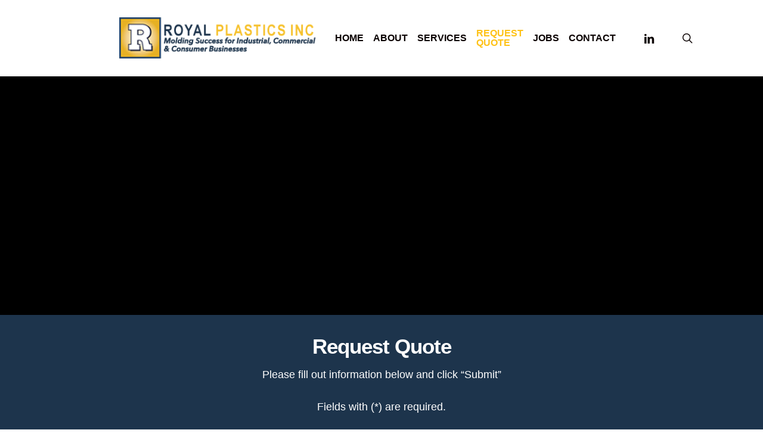

--- FILE ---
content_type: text/html; charset=utf-8
request_url: https://www.google.com/recaptcha/api2/anchor?ar=1&k=6LfPCCoUAAAAAABmWD1nV9O1cS4q5D6kMmWixF8s&co=aHR0cDovL3d3dy5yb3lhbHBsYXN0aWNzLmNvbTo4MA..&hl=en&v=TkacYOdEJbdB_JjX802TMer9&theme=light&size=normal&anchor-ms=20000&execute-ms=15000&cb=mc2a67bmb3o2
body_size: 45574
content:
<!DOCTYPE HTML><html dir="ltr" lang="en"><head><meta http-equiv="Content-Type" content="text/html; charset=UTF-8">
<meta http-equiv="X-UA-Compatible" content="IE=edge">
<title>reCAPTCHA</title>
<style type="text/css">
/* cyrillic-ext */
@font-face {
  font-family: 'Roboto';
  font-style: normal;
  font-weight: 400;
  src: url(//fonts.gstatic.com/s/roboto/v18/KFOmCnqEu92Fr1Mu72xKKTU1Kvnz.woff2) format('woff2');
  unicode-range: U+0460-052F, U+1C80-1C8A, U+20B4, U+2DE0-2DFF, U+A640-A69F, U+FE2E-FE2F;
}
/* cyrillic */
@font-face {
  font-family: 'Roboto';
  font-style: normal;
  font-weight: 400;
  src: url(//fonts.gstatic.com/s/roboto/v18/KFOmCnqEu92Fr1Mu5mxKKTU1Kvnz.woff2) format('woff2');
  unicode-range: U+0301, U+0400-045F, U+0490-0491, U+04B0-04B1, U+2116;
}
/* greek-ext */
@font-face {
  font-family: 'Roboto';
  font-style: normal;
  font-weight: 400;
  src: url(//fonts.gstatic.com/s/roboto/v18/KFOmCnqEu92Fr1Mu7mxKKTU1Kvnz.woff2) format('woff2');
  unicode-range: U+1F00-1FFF;
}
/* greek */
@font-face {
  font-family: 'Roboto';
  font-style: normal;
  font-weight: 400;
  src: url(//fonts.gstatic.com/s/roboto/v18/KFOmCnqEu92Fr1Mu4WxKKTU1Kvnz.woff2) format('woff2');
  unicode-range: U+0370-0377, U+037A-037F, U+0384-038A, U+038C, U+038E-03A1, U+03A3-03FF;
}
/* vietnamese */
@font-face {
  font-family: 'Roboto';
  font-style: normal;
  font-weight: 400;
  src: url(//fonts.gstatic.com/s/roboto/v18/KFOmCnqEu92Fr1Mu7WxKKTU1Kvnz.woff2) format('woff2');
  unicode-range: U+0102-0103, U+0110-0111, U+0128-0129, U+0168-0169, U+01A0-01A1, U+01AF-01B0, U+0300-0301, U+0303-0304, U+0308-0309, U+0323, U+0329, U+1EA0-1EF9, U+20AB;
}
/* latin-ext */
@font-face {
  font-family: 'Roboto';
  font-style: normal;
  font-weight: 400;
  src: url(//fonts.gstatic.com/s/roboto/v18/KFOmCnqEu92Fr1Mu7GxKKTU1Kvnz.woff2) format('woff2');
  unicode-range: U+0100-02BA, U+02BD-02C5, U+02C7-02CC, U+02CE-02D7, U+02DD-02FF, U+0304, U+0308, U+0329, U+1D00-1DBF, U+1E00-1E9F, U+1EF2-1EFF, U+2020, U+20A0-20AB, U+20AD-20C0, U+2113, U+2C60-2C7F, U+A720-A7FF;
}
/* latin */
@font-face {
  font-family: 'Roboto';
  font-style: normal;
  font-weight: 400;
  src: url(//fonts.gstatic.com/s/roboto/v18/KFOmCnqEu92Fr1Mu4mxKKTU1Kg.woff2) format('woff2');
  unicode-range: U+0000-00FF, U+0131, U+0152-0153, U+02BB-02BC, U+02C6, U+02DA, U+02DC, U+0304, U+0308, U+0329, U+2000-206F, U+20AC, U+2122, U+2191, U+2193, U+2212, U+2215, U+FEFF, U+FFFD;
}
/* cyrillic-ext */
@font-face {
  font-family: 'Roboto';
  font-style: normal;
  font-weight: 500;
  src: url(//fonts.gstatic.com/s/roboto/v18/KFOlCnqEu92Fr1MmEU9fCRc4AMP6lbBP.woff2) format('woff2');
  unicode-range: U+0460-052F, U+1C80-1C8A, U+20B4, U+2DE0-2DFF, U+A640-A69F, U+FE2E-FE2F;
}
/* cyrillic */
@font-face {
  font-family: 'Roboto';
  font-style: normal;
  font-weight: 500;
  src: url(//fonts.gstatic.com/s/roboto/v18/KFOlCnqEu92Fr1MmEU9fABc4AMP6lbBP.woff2) format('woff2');
  unicode-range: U+0301, U+0400-045F, U+0490-0491, U+04B0-04B1, U+2116;
}
/* greek-ext */
@font-face {
  font-family: 'Roboto';
  font-style: normal;
  font-weight: 500;
  src: url(//fonts.gstatic.com/s/roboto/v18/KFOlCnqEu92Fr1MmEU9fCBc4AMP6lbBP.woff2) format('woff2');
  unicode-range: U+1F00-1FFF;
}
/* greek */
@font-face {
  font-family: 'Roboto';
  font-style: normal;
  font-weight: 500;
  src: url(//fonts.gstatic.com/s/roboto/v18/KFOlCnqEu92Fr1MmEU9fBxc4AMP6lbBP.woff2) format('woff2');
  unicode-range: U+0370-0377, U+037A-037F, U+0384-038A, U+038C, U+038E-03A1, U+03A3-03FF;
}
/* vietnamese */
@font-face {
  font-family: 'Roboto';
  font-style: normal;
  font-weight: 500;
  src: url(//fonts.gstatic.com/s/roboto/v18/KFOlCnqEu92Fr1MmEU9fCxc4AMP6lbBP.woff2) format('woff2');
  unicode-range: U+0102-0103, U+0110-0111, U+0128-0129, U+0168-0169, U+01A0-01A1, U+01AF-01B0, U+0300-0301, U+0303-0304, U+0308-0309, U+0323, U+0329, U+1EA0-1EF9, U+20AB;
}
/* latin-ext */
@font-face {
  font-family: 'Roboto';
  font-style: normal;
  font-weight: 500;
  src: url(//fonts.gstatic.com/s/roboto/v18/KFOlCnqEu92Fr1MmEU9fChc4AMP6lbBP.woff2) format('woff2');
  unicode-range: U+0100-02BA, U+02BD-02C5, U+02C7-02CC, U+02CE-02D7, U+02DD-02FF, U+0304, U+0308, U+0329, U+1D00-1DBF, U+1E00-1E9F, U+1EF2-1EFF, U+2020, U+20A0-20AB, U+20AD-20C0, U+2113, U+2C60-2C7F, U+A720-A7FF;
}
/* latin */
@font-face {
  font-family: 'Roboto';
  font-style: normal;
  font-weight: 500;
  src: url(//fonts.gstatic.com/s/roboto/v18/KFOlCnqEu92Fr1MmEU9fBBc4AMP6lQ.woff2) format('woff2');
  unicode-range: U+0000-00FF, U+0131, U+0152-0153, U+02BB-02BC, U+02C6, U+02DA, U+02DC, U+0304, U+0308, U+0329, U+2000-206F, U+20AC, U+2122, U+2191, U+2193, U+2212, U+2215, U+FEFF, U+FFFD;
}
/* cyrillic-ext */
@font-face {
  font-family: 'Roboto';
  font-style: normal;
  font-weight: 900;
  src: url(//fonts.gstatic.com/s/roboto/v18/KFOlCnqEu92Fr1MmYUtfCRc4AMP6lbBP.woff2) format('woff2');
  unicode-range: U+0460-052F, U+1C80-1C8A, U+20B4, U+2DE0-2DFF, U+A640-A69F, U+FE2E-FE2F;
}
/* cyrillic */
@font-face {
  font-family: 'Roboto';
  font-style: normal;
  font-weight: 900;
  src: url(//fonts.gstatic.com/s/roboto/v18/KFOlCnqEu92Fr1MmYUtfABc4AMP6lbBP.woff2) format('woff2');
  unicode-range: U+0301, U+0400-045F, U+0490-0491, U+04B0-04B1, U+2116;
}
/* greek-ext */
@font-face {
  font-family: 'Roboto';
  font-style: normal;
  font-weight: 900;
  src: url(//fonts.gstatic.com/s/roboto/v18/KFOlCnqEu92Fr1MmYUtfCBc4AMP6lbBP.woff2) format('woff2');
  unicode-range: U+1F00-1FFF;
}
/* greek */
@font-face {
  font-family: 'Roboto';
  font-style: normal;
  font-weight: 900;
  src: url(//fonts.gstatic.com/s/roboto/v18/KFOlCnqEu92Fr1MmYUtfBxc4AMP6lbBP.woff2) format('woff2');
  unicode-range: U+0370-0377, U+037A-037F, U+0384-038A, U+038C, U+038E-03A1, U+03A3-03FF;
}
/* vietnamese */
@font-face {
  font-family: 'Roboto';
  font-style: normal;
  font-weight: 900;
  src: url(//fonts.gstatic.com/s/roboto/v18/KFOlCnqEu92Fr1MmYUtfCxc4AMP6lbBP.woff2) format('woff2');
  unicode-range: U+0102-0103, U+0110-0111, U+0128-0129, U+0168-0169, U+01A0-01A1, U+01AF-01B0, U+0300-0301, U+0303-0304, U+0308-0309, U+0323, U+0329, U+1EA0-1EF9, U+20AB;
}
/* latin-ext */
@font-face {
  font-family: 'Roboto';
  font-style: normal;
  font-weight: 900;
  src: url(//fonts.gstatic.com/s/roboto/v18/KFOlCnqEu92Fr1MmYUtfChc4AMP6lbBP.woff2) format('woff2');
  unicode-range: U+0100-02BA, U+02BD-02C5, U+02C7-02CC, U+02CE-02D7, U+02DD-02FF, U+0304, U+0308, U+0329, U+1D00-1DBF, U+1E00-1E9F, U+1EF2-1EFF, U+2020, U+20A0-20AB, U+20AD-20C0, U+2113, U+2C60-2C7F, U+A720-A7FF;
}
/* latin */
@font-face {
  font-family: 'Roboto';
  font-style: normal;
  font-weight: 900;
  src: url(//fonts.gstatic.com/s/roboto/v18/KFOlCnqEu92Fr1MmYUtfBBc4AMP6lQ.woff2) format('woff2');
  unicode-range: U+0000-00FF, U+0131, U+0152-0153, U+02BB-02BC, U+02C6, U+02DA, U+02DC, U+0304, U+0308, U+0329, U+2000-206F, U+20AC, U+2122, U+2191, U+2193, U+2212, U+2215, U+FEFF, U+FFFD;
}

</style>
<link rel="stylesheet" type="text/css" href="https://www.gstatic.com/recaptcha/releases/TkacYOdEJbdB_JjX802TMer9/styles__ltr.css">
<script nonce="sEZe1Npq0iO_-w8PB_0Rsg" type="text/javascript">window['__recaptcha_api'] = 'https://www.google.com/recaptcha/api2/';</script>
<script type="text/javascript" src="https://www.gstatic.com/recaptcha/releases/TkacYOdEJbdB_JjX802TMer9/recaptcha__en.js" nonce="sEZe1Npq0iO_-w8PB_0Rsg">
      
    </script></head>
<body><div id="rc-anchor-alert" class="rc-anchor-alert"></div>
<input type="hidden" id="recaptcha-token" value="[base64]">
<script type="text/javascript" nonce="sEZe1Npq0iO_-w8PB_0Rsg">
      recaptcha.anchor.Main.init("[\x22ainput\x22,[\x22bgdata\x22,\x22\x22,\[base64]/[base64]/[base64]/[base64]/[base64]/[base64]/[base64]/[base64]/[base64]/[base64]/[base64]\x22,\[base64]\x22,\x22wrITw5FBw6PDkn/DvHDDj2PDqsKRAy7DosKYwoPDr1UTwoIwL8KkwoJPL8KDYMONw63Ck8O8NSHDi8Klw4VCw5Vgw4TCghBVY3fDjcOmw6vCljJrV8OCwoXCg8KFaBbDrsO3w7NZeMOsw5czJMKpw5k/OMKtWRDCqMKsKsOIa0jDr1hMwrslckPChcKKwqzDpMOowprDkMOBfkIWwqjDj8K5wq41VHTDosOofkPDp8OIVUDDksOMw4QERMOTccKEwp0hWX/DgMKzw7PDtgnCl8KCw5rClWDDqsKewr4vTVdWOE4mwoDDj8O3axTDuhETWcOGw69qw4cQw6dRPmnCh8OZPXTCrMKBCMOHw7bDvRVIw7/CrHJfwqZhwrPDuxfDjsO8wrFEGcKowpHDrcOZw7nCpsKhwopgFwXDsBxWa8O+wpTCg8K4w6PDsMKEw6jCh8KhB8OaSHbCiMOkwqwlIUZ8FcO1IH/CqMKOwpLCi8O/S8KjwrvDgkXDkMKGwo/Dnld2w6fCvMK7MsOtJsOWVF1gCMKnZT1vJgDCr3V9w5daPwl0C8OIw4/DpHPDu1TDrcOzGMOGVsOswqfCtMKMwqfCkCcyw5hKw70IXGccwp/DncKrN3UJSsOdwo5JQcKnwrLCrzDDlsKlFcKTeMKEesKLWcKQw6ZXwrJtw58Pw646wpsLeQXDkxfCg3tFw7Atw68sPC/CqcKRwoLCrsOGL3TDqSbDj8KlwrjCkQJVw7rDp8KqK8KdYsOOwqzDpVBMwpfCqCnDjMOSwpTCscKOFMKyGj01w5DCkHtIwoguwpVWO1ZGbHPDg8OBwrRBbTZLw6/CgTXDijDDhQYmPnV+LQAEwqR0w4fClsOCwp3Cn8K4T8Olw5cowo0fwrESwpfDksOJwqHDrMKhPsKuMDs1d1RKX8O6w61fw7MOwp06wrDCqQY+bGREd8KLCcK7SlzCoMOiYG51wo/CocOHwpPCjHHDlU7CrsOxwpvCnMKhw5M/wp/[base64]/[base64]/wrMaTjTDocKFDHgpw5bCqcOfw5vCucKae8O0wpMZHUvCm8O4Ql9hw5HCqk7Ct8KNw4TDuT3Dh0rCpcKDYWFJBcKxw4IONHrDocO1wpJ/MXDCnMKZRMKrWSMcHsKVQmIHKMKIQ8K9E2wxVsKWw4fDnMK/[base64]/w5UxJMO2w5nCm8KMchnCkcOjPG0Lw7kca3J1dMKYwoDCgBtVAsOaw6rCmsK3wqXDpTPCqsOkw4LDkcOifMOvw4fDu8OGOsKiwqbDr8OzwoNGR8OrwpBJw4XCi2xFwpcBw6M8wqA/YCnCjCEFw5ctN8OHNsOnesOPw4p6F8KkcMKsw4HCkcOlVsKGwq/ClU4tVgXConTDiTrCl8KdwoIQwrh1wq8PK8OqwrUXw4QQFRPChsKjwqbDocOGw4TDjsOvwpbCmnLCmcKKwpZUw6Auwq3DpmLClWrClzYpUsOkw6hjw63DiDzDumnDmxcqKk7DskvDqSoVw70VeBrCtcO7wq3Dj8O/wqB2WMOuNMOzGMOdRcKkwoA4w59sHMOUw4EcwrDDsXw3HcODWsOuIMKlEBvCmMKyNjzCpsKpwpjCtlHCpHVxB8OuwpDCkBMSagkrwqjCs8OUwrknw49AwrDCkDgww6jDg8Ovwo1SG3PDkMKtI0h4DHDDvsK8w4A/w7InNcKsCG3CknBlVcO6w43CjFFROR4MwqzDjU5LwqV0w5vChjPDhnNdFcK4CXDCosKjwp8hQArDnAHCgxtmwp3DkcK5WcOHw6R5w4zCucKEMlwVM8OMw4PCn8KhQsO1ZxTDhmMDQ8K4w5DCuDJJw5g8wpkrfXXDocOzdjHDnnJSecO3w4IoVWbCnn/DvcKRw4DDph3ClMKsw6x1wo7DrSBULFc8OlJDw70zw4XClTbCrSjDj2x3w7dPCGImKjDDo8OYDsOww740By5ERz7DucKYb2pLZ0UDTMOZcsKIBRFWciTCk8OoDcKII0dWQgR6TwQiwp/DrS5hB8K5wobCvwnCqyxiw60swoEtTWcsw6jCplzCu23DssKIw7t7w6A9V8Oyw7Egwp/CvsKqCVfDhMOfbcK8c8KRw4XDpsOlw6fCnCHDoxEuFT/CoR9mD2/DqcKjw4wMwrvCiMK0wq7DrCACwpooN2bDmTkAwpnDhTzClkZTwprCtVPDogvDmcKlw4grXsOXPcODwonDocKSTTshw4DDlsKvLjMnK8KFQSXCszQow7PCumlAfsKewrhCKWnDmFRww7vDrsOnwq8CwohywqbDlsOEwoBnVEDCrh5IwqhGw6bCqcObaMK/w4bDssKWBQFpw50mGMKmBxTDv1lBcFTCrMO7VFjCr8Kww5HDiT1wwqTCoMONwpY4w4rCvMO5w4DCtMKJNMKvIUxadMOEwpwnfXfClsOtwp/[base64]/YsOaFBLCvsO8w6XCoHt/XsKjOsKvw5DCgQvDlsO6wpvCncKYWsKBw6vCuMOxw4/CrBYNBsKScMOnGVwTR8ORXSXDjB/DkcKvVMKsbMK5wp7Cj8KJIgfCiMKRwrvClHtqwrfCsFIbUMObBQZqwojDrQ/[base64]/Ct0LCiiQLw4Z/CykiSMKbL8Oxw57ChMOrZwXDocK2Z8O/[base64]/DxnCq8KiwoPCgXrCrsOYFExVMsODw7/DpVsPw4bCsMOiasO6w5B+T8KsV0HCvsK1wpPCiQzCtDgJwrMlYX1Qwq3DtQs4wppRw5/CqMO8w6/[base64]/wrLClSrCtsOGOMKrJCjCvMKqw43DpDoFwqM4U8OLw58Pw4RFFsKiUsOowrZIfWVfacKCw7t/RcKMw6nCu8OSEMK1OsOPwprCk2EkJSlSw4VpVHXDmiXDjGJUwpLCo0laZcOVw53DkMOqw4B2w5vCnlZ/[base64]/[base64]/FTEHw6QWw4XDjALDpnICwqHCusODbBwwDsKgw6fCpVN/w6kFYcKpw4/ClMKWw5HCqmXCgFV9VX8WV8KqCsKRWsOuUsOTwoxPw7xIw6A+fcOcw5RWJ8ObVVV5dcOEwrkRw53CsAsScy9Lw6BuwrvCiBZOwpPDlcKGSiMwKsKeM1fCoDLCv8KtV8O7Jk3DpHXDmMKIX8Kswrl/woTCpMKqC27Cq8OWfmBswoQpRWXDgE7CilXDhkPCtjRyw6sIwoxMwpczwrEow47DksOedcKSbsKywobCgcObwqpwQcOEDQnCiMKCw5TChMKawoUPM3fCjkTDqcOcOjoHw5LDhsKNIUjCuXrDkhlsw6fCjsOqQzZATEEzwqQOw6fCsyAfw7pbVMOgwqEQw6o6w6/CmQ1kw6ZNwrHDqmNFAMKNOcOGTH7Dtz9SC8OQw6RJwqDCqR9pwrJswqs4YMK/wpVEwqXDvcOewr0ZTFDCt3nClcOudWjCmMOnWHHDgMKHwqYhLnRyZjYSw5ceXsOSB3hcEnxDNMOOMsKuw6gbSn3DrnAEw6F5wotVwrLCjDLCt8OOG0omD8K5F0ByO0jCoA9jM8KKw5IufMK6fnrCjRcPFhLDq8OZw5fDm8K0w67DmHTDisK6HUXCvcO/w5PDt8KIw71XCn80w7ZdZcK9woxmw7USccKEMh7Dq8Kgw7fDhMOLw5bDmQNGwp0HM8OjwqvCvArDlMOoQ8Oww74ew6Exw4wAwpVfc0HDi1MFw4dyfMOVw5khGcK+fsOeATFfw4fDiw/CnHHCmlfDimrCimzDmAALUz/[base64]/CgFsiOyjDisK/wrsOwonDq2NqCsKVwrjCvn/DjGJNwo7Dv8Kxw5/Cs8OFwrlkWsOTWAccYsO2ShZnGhpxw6XCsjpFwoBEwoYNw6TCmR1vwrnCgC07wopHw5xden/CkMKNwp9RwqZjeycdw55/w4vDn8KlKT8TADLDjl/Dl8KuwrbDkywLw4cUwoTDmjbDn8OPw6TCmHk0wo1+w4ZefcKCwrHDlDTDjGQ5TCA9wprCqCvCgRvCgQIqw7LCqRDDrhg1w5h8wrTDmxPDo8KuZcOXw4jDi8OUw6JPEj8vwq5MbMKtw6nCuUnCtcOSwrM3wrrCgMKyw4LChzxZw4vDin8aA8OIah90wr7ClMOQwq/DsGoAO8K6eMKKwod/DcOaKFQZwoN9esKcw78Ow5NCw4bCpBtiw7vDvcKkwo3CusOOFRwdTcK/WBHDnmrChzcEwqTDoMKLwrTDuWPDr8OgOV7DnMKpw73DqcKpUBTDlwPCtxdGwpbDgcKee8KsB8KFw4YAwpvDjMO1wrglw77CrsKxwqDCnjvDj3lUScOowpARO3bCv8KRw43DmMOcwq/ChgrCgsOfw5jCmTjDlcK0w4nCn8KAw6t8OTNVJ8Onw6IBwp5UKcOtCRttWsK3KUPDscKVKcKrw6bCnR3CpjdkaD1hwoPDsiwZH37CtMKnFgPDtMONw4taC3bCghfDjMO9w740w4nDh8O7OA/[base64]/CnMOQw4duXCslw4gCPmFMXcO9wo9xwp7Cs8Oqw7deTSLCjUkCwpFaw7pWw5YZw4w8w6XChMO0w7IiesKkFQXDnsKRwp5ywqHDoizDncOEw5M1Ik5uw47DgsKRw79EVzt2w4jDkkrDocO/ZcK3w7fCrl4LwrBhw74EwpPCs8K+wqRqaEvDgSHDrgfDhMOUVMKFwpwxw6LDusOTfgbCrXvCv0bCu2fCkcO/dsOKcsKYVV/DvcKHw5LCi8O1esKrw7fDmcOdVMKPMsK8IMOSw6l2ZMOhNMOsw4/Cu8K7wrJtwo5Zwr5Tw5s5wrbCl8KMw5bCj8OJZT8JZxtAQhFywpUkwr7CqcODw6jDmUfDtsOPfGhqwrtjF2J5w6tTeEjDnxXCjXw8w5ZYw4MEwpVaw40Fw6TDswplNcOZwrLDti1DwofCknfDscOLZMK2w7vDgMKJw6/DtsOpw6jDtDTCmFc/w5LClFFqPcORw4IAwqbCoRfDqMKMdMOXw7fDucO5IsK0woduCBzDiMOfH1AOFHteOhVeM0TDksOvR1sfw7tNwpEgPj9Hwr7Du8KDZ1VpKMKjCllPVQ0KLMOyIcKLKsKqP8OmwpkJw6Vnwo0/wp0Lw6x0aiMJOHIhwpsLfx3Dk8Kow6Vkwo3Cqn7DsyDCgcOFw6XDninCksO/OcKfw7MowpvCg30kLlExIMKhCQABC8O3BsK9RD/[base64]/DoRIDIWjCsMOiw6g6F8OefFIvwpZuWE15w5zDtMOHw63CqxkqwqN0Ug0bwoR5w4nCuzJWwrV4OsK8wrDCvcOMw6Nlw6RIN8KbwrvDuMK8IMO0woPDvE/CngDCnMOcwqDDhhYraw9Bw57CjivDs8KCEwrChh1nw4TDlD3CpBM2w4tywp/[base64]/w4LDq8OFw5/CqD5qX8OAOA9Gw4wbw47CiAXCjsKpwoYtwoTDj8O6JMOJGcKkeMKxScOrwocFecOND18/ecK7w7bCg8Ozw7/Cj8Kew4TCosO8BkAiCFPCjsOWTGthTDACXzlww57CgcKxPy/[base64]/CmcOdwrd9w5sDXhTDqz3ChVXCmwvDiMOMw4J/[base64]/DoF7Dg8OSwpLDtlAXZ8OSw5nDhURAw5l9dsOsw5gMGsKlMBpqw5I6WMOzDDgnw79Gw649w7BHaQMCGiLDiMKOeQ7Cl041w6/CksOOw7TCqlnCqXzCgMK4w5kUwp3DgWlJWMOiw7ECw5fCqhDDnDTDosO1w6bCpQzCkcOrwrfDom7DhcONwrfCjcKWwp/[base64]/CokgvwqFQTsOsw5XCkELDusKgwoV/Q8OEw5/CoVnDpXfDn8ODGQhjwowjb2hFTcKywpgCJgrCj8Onwr8+w43DucKsFRAEw6liwoTDocKiRg1FbsK/P1U6wqkfwqjDukAlGcKRw6cWJDJpB3ZKEUQXw5g0Y8OdAsOCQzfCqMOIXVrDvnbCs8KhXsOWEV0FOMOsw612PsOFa17CncOaOcKfw7xYwqE/KkDDscOCYMKXY3vChcKKw7smwpAKw6DCrsODw65gaWkrWsKlw487LsOTwr1OwphLwrhmD8KDVFzCosOfEcKddcOaGALCvsOrwrjCvsOHBHwcw4XCo342XwfCgVPCvxoJw57CoDLCnTUGSVPCqFtMwqLDkMO/w6fDiC91w7bDj8KIwoPCrQlVZsOwwrVOw4YxdcOPfDbCpcOqYsOgIlTDj8OWw4Mpw5IPP8K8w7DCkiZ0wpbDqcOTP3nDtAIkwpJVwrrDlcOzw6Mcw5jCu2UMw78aw4Y+X2/[base64]/Cpm3Dj0p+wq/DlDkYwowewpsVG8Kqw7Y9DmrDhcK+w6dgLSsfFsKmw47DmmU3MhvCkD7CpsOZwr1Xw4fDpj/[base64]/aQhqDsKCw53DvMKMEwNrPB8xwpDConHCtF/CocOnZSkvEsKMH8OWwqlGLcOsw4zChyjDmiXDlDTDg2RmwoQuSmd1w4TChMK9cyTDjcOFw4TCmD9Ywrknw6HDhCLCv8KsFsKbwrDDs8K6w4PCm3/DkcK0woxNFA3DosK/wqPDvgp9w6oUKSHDjAhsSsOywpHDlkVcwrlveGfCpMKrWU4ja2IXwojDpsOwVVrDgR58wqoDw6HCuMOreMKhMcKyw5pSw5BuOcKPwrTCrsK9cALCkA/[base64]/DssOCQMO8IXLCmsO8ZGcWw7QvHRfDmRrDggoDDcK5NXzDiAHCn8KkwrzDhcKCTTYVworDncKaw4YJwrk7w5vDkDbCgcO/w7pFw5o+w59iwq4tDcOuTxfDsMOWwqnCpcKbKsKww5bDmUM0RMOOKnnDjEVGfMOaLsOjwqMHRm56w5QSw5vDgMK9HXXDmcK0DcORUsOrw6HCmgNRW8KMwrp0GELCjDzCqCzDrMOGwqBYCz3CncO7woLCqTxEdsOBw7vDssK/WUvDpcO2wrA3ODB1w6k0w6zDnMOcHcOWw4vDm8KLw78dwrZrwrQOwo7DpcKEU8OCQmXCkMKgakk7P1LCjj1zfXfDt8KKQMOWw789w7Mrwo97w6/CqcOOwqtkw5rDu8Ksw4pJw4fDiMOywr0VNMOzI8OCU8OpHCBwPRvCisKyG8K7w4nDkMKqw6vCsmoJwozCrm4wOELCrFbDm1HDpsOWWRPCqsKkFwoGw6fCu8KEwqJCFsKnw4cow7kiwqIXFjxJZsKKwqsTwqzCjELDqcK2Og7DoBnDlcKawpJpQVN0HS/CkcOKVMKSTcKwdcOCw7o7wpXDrsOtaMO+w5pAVsOxPmrDhB92wr3Cv8O5w7oNw5TCg8KfwrgnVcK/eMK2NcKedcKqJXHDm1N5w5kbw7nDrBxXwo/Cn8KfwpbDqCkHa8OCw7lGEXcDw484w4F4CsOab8Kqw6HDuEMVXsKYAT/CiUcmw70qHEfDv8KMwpAwwqHDqsOKA2Mlw7VHLEMowoFcEsKbwpFUTcOOw5vDr341wpPDhMO+wqo3XzI+IcKYfGhVwodhJMKqw5DCvcKJw6s1wqTDnDFswr54wqB9QT4HOMOWKE/DuAzCmcOUw5M2woJlwpdTIVZwBcKTGC/CkMKmZ8OHL2xpYwjDjicGwrzDkFsDBsKQw71EwrBUw6MTwoxFYBxhDcOea8OIw4ZgwohWw5jDi8KNMsK9wogRKjcCYsKSwqFgUyBlWloYw4/Dt8OfAMOvGcOlA2/CkAjCvsKdGMKSBh5kw5/DtsKtYMOYwpFub8K/KUbCjsOsw6XCi0/Cmz51w5vCqcOhwqwvaUt5bsKfIgvCikHCuUMTwrHDgcOowofCogfCpCYAFgtSTcKOwrcoIsOqw4tkwrZwH8KAwpfDgMORw5U2w47Cn1huBgnCmMOHw4JCc8O/w7TDhcOQw7nCmQ85wpNnRDITTHIVw6F1wotLw6RzEMKQO8OFw4nDokBCB8OJw7zDlMO7ZExXw57CoGHDolPDg0HCuMKWSz5NIcOwFMOtw4ZJw43ChHbCusOQw7rCicOyw6IOc3JDcsOIQSTCnMO+IwQaw78FwoPDgMO1w5/[base64]/Cs8OJwrB4MMORw6DChsKPRMK/egbDmMKSABrDkRJgM8K9wrzCm8OYFcKUaMKdwpbCokHDvDTDtxnCpCLCrMOTLXAow7R0w6PDjMKjOjXDhmbCkWEAw5nCtMKdMsKfw4ASw59ew5HCk8KJTMKzA2jCi8OHwo3DkQXDul/CrMKVwo5lCMKZFg4PTsOpLsKMFsOoK1QnQcKvwpIrT1rCisKeUsOUw7A5wrI0S0Rmw5xJw43CiMKmU8KNw4Mdw4/DkMO8wq3DkEY/BsKpwpPDvE3DqcO+w5kdwqtdwpDDl8O3w63CjzpOwr9lwpd9w4/CvhDDvXZHSlV5F8KFwo0DXMKkw5DCjmfDo8Omw75IJsOMB3XCpcKKOjw+bC41woNYwoJAS2DDjsOmdm/DmcKZMn4JwogpKcOXw6HChATDmlTCmwXCtsKFwovCicOhV8K4YFrDt2pmwp1DdsOfw7MuwqgvBMOeCz7DkMKNJsKtw7nDosKse2QZLsKdwrfDh2FQwojClGfCpcOZPMO6OizDgV/DlR3CqcKmBmLDqgIbw5diJ2ZpOcO8w494AMOgw5nCknfDj13DjMKuw6LDnhFowpHDgw5lO8OxwpjDsT/CrSJ3w4LCs2IxwoXCj8KxPsOKTsKdwpzCr3xCKjHDqiMCwrE2YF7ChjpUw7DCkMK+TD87wrFEwqtbwpgaw6kSPcOQQcONw7N0wrxSd2nDhnsRIMOjwrLCtzBJwoNowqHDkcOcXcKlEcOUIUkNw54UwoPCgMKoWMK/IXdXNsOUWBHCvU/Du0PCssKtKsO4w7I0IsOww7PCtGA8worCrcK+QsO8wovCnSHClV5/woIqw5wzwp9cwrY4w5FjVcOwZsKgw73DrcOJP8KlaAHDoVQXQMOdw7LDqMO3w4Uxe8OiGsKfwq7DvsOwLEtbw6nDjkzDksOGesOgwpjCmhPDtR97fsOpHxwMNsO6w4MUw59ewqPDrsOwNAwkw6DCqCjCu8K2UiYhw7PCuD/DkMOGw6PDrAHCnDI8UUTCnztvFMKXwrzCnQrDlMOkGy3CiRdQOWhSVcKGblrCu8K/wr5gwpwqw4xTBcKowpXDqsOzwrnDkh3Crn0TGsK+AsO9G1PCm8O1XnsacsOATHgLHTbDjsOMwrHDsynDjsKawrFXwoFHw6YFwooQZm3CrsOVEcKbF8OdJMKgX8KnwqQQw4dSaiRZQVMVw53DskDDtEh2wovCjsOoRg0GMQjDksKZOyh/LcKTESbDrcKhAANJwpo2wrbDm8OmZFHCoxjCkcKfwrbCoMOzJC/CrX7Dg0LDgcOTNF7Dkhs9BjTCtzA0w6fCosOqeznDvSMqw7PCn8Kcw7HCr8KLaFpsPBQKKcKcwqRbE8O2AGhZw4Ulw6LCqSvDnsOYw50AQ35lwo14w5Znw4LDjFLCn8Ohw7k0wrczwqPDpHQHZzbDl3bDpFp/aFYGd8K1w71vdMOzwqjDjcOtKMO7w6HCrcOcExt3GSjDl8ORw40JXzTDlGkQDgQoFsOKDAjCgcKGw64cBhcbbkvDgsKYDMKYMMKmwrLDscOaLmTDlWzDnDB+w5PDu8KBZUHCojhZNk/DtRMFw6sOEMOhBxnDsT7DvMKMX1k2CwTDjgYTw4kmekBxwpBbwrIIYkbDvMKmwoLCl2p9VsKKOsKbV8OhT2MfF8KoKMK/wr8iw6DClxZiDTvDiRI5LsKRAX0lIRIGKWoDJyXCuEzDu2HDmh5ZwokLw7YrG8KqDwoKKsKtw6/ChMOSw5TCq1t2w7RHScK/ZcKdRVPCnE5Aw7NeNVrDtQjCvsOzw7/[base64]/TsKGw4FjwpPDqTrDm8ODw7PDgsKaw7ozw5jDg1DDvMKjasKgw5bCisKLwr/CoHDCimVLS1XCny0gw4Qsw5/CnG7DlsOkw5jCv2YnOMOcw7bDi8KcXcOcwqsFwojDl8OVw7jDosOiwoXDiMOaOjstagYhw5Q3LsOdLsKRBA1SRTlkw5zDg8OIwqNWwpjDjRsewrMZwqXCjw3CiT5jwonDtwnCgcK9QyNeYUXCsMKwc8OxwqE7bsK8wrHCvzHDiMOzAMOeLm7DpyE/wr/DowvCkj5qT8KTwrzDvTXDp8OEKcKfKVMYXcObw58oGw/CpiXCqWxSOsOaGMOvwpfDoDvDuMOAWDbDtCbCmGMneMKdwpzDhAbCnB3DlFTDjUnCjGDCrxxVADrCmMO9A8O1wrDCk8OgSQM8wqbDjsKYwpwxTTMUM8KQw4NZJ8O5wqt2w5vChMKcNSIvwrrCvgEgw6jDil9KwoU/[base64]/MmclbcKbWsOQw4tKa3zDq8OQw7DDlmzCgMOffMOCTMKCZ8K6XnUnBMKvwo/[base64]/DiMK7w5rDhy9lwrMzayENw7Q0ZMKgMsOgw5RCMSBdw55kEz/[base64]/[base64]/Drj7DrwVswrBIbzbCi8KEZnJbOUDDrcKXwpN4N8KAw4zCosOZw6zDrAcJfkHCisK/wrjDgwM6wq/[base64]/Cmi5aDcONwrU4wotkCcKHw6nCo8OvJsK+wozDnE7CpyrCgXXChcKTD2Y7wr9UGmUiwp/CoXIXOVjChsKvS8OUIk/[base64]/DgmPDnjrChiDDtsK5Xzwuw63DoQ98w5PCjMKCLgzDhMOvVMKgwo1lZsKpw7MPHB/Ds2zDuSLDiUh/wohkw6cJdMKDw4ATwrpxLBFYw4jCpS/DoUgow5RpZhXChMKRdXJZwrAtTMOTT8OiwoXDlsKpellqwphHwro5B8OBw5USJ8Kmw6deasKBw40ZZsOTwoo6BMK2EMObL8KPLsO+f8OEPinCn8KSw69Mwr/Dux/CvG3CgMO+wowWZE4tBnHCpsOnworDvAPCjsKfQsKQDCgAZ8OawpNFO8O2wpIEHcOEwptZCMOvH8Ocw7MmL8K/[base64]/CqMOVwrLDiUl+w6LCjsOXLzldw6EQw59FXhnDnmEIGsOLwok/[base64]/w4k+Fn5Fd8O4w44Aw44+wqozN0YMw4QWw4IfemYecMOiwq7DrHEdw4hKVzA0RHHDqMK9wrQJVcOVJMOkH8O6JMK4w7PCuDo3w7TCkMKbL8Kbw5ZOD8OkThlQK0ZGwr9iwrlaZ8OtbVXCqDEXdsK4wpTDn8Odwr98LyDChMOTFlUQIcK2wpzDrcO0wp/DocOXwrvDgsOfw6bCgmFtbsK/wq8eUxkmw7rDpgHDpcOiw7fDssOTSMOWwpHCvcK+woTCiANlwp4ZQMOQwqlYwo1Cw4PCrsKmP2PCtHnChQFXwpwLMcOPwrDDocKwI8OUw5LCj8KYwqpPDwjDhcKzwpXCvMOLOQbDhFUpw5XCvSkUwojCg1PCkgRBbmEge8OyPwQ5SknCvj3DrsOGwobCs8O0MxDCi3/CtjcscTvDkcOUwqxXwoxEwpJ7w7NySCvDl2PDjMKCBMOYHcOiNiYNwpLDvSsrw4bDt23Du8OCX8OGTgTCi8KBw6rDtsKXw4gtw6XCk8KIwp3CmnZtwph2N3nDlcK0wpfCqcOFc1IOYwsDwp8LS8KhwqtcC8O9wrrCssO8wpHDoMKDwotTw7zDmsKnw7tzwp9Zwo/CgSwtTcK/[base64]/X0/Dr8KIb8K0JMKmw7NxPMO1UETCssKOT2fCnMOmwr/[base64]/Co0F1B8KzwqTCh3Mvw7/[base64]/DgsKEM8KDBcOleznDvU9mXCDCn13CrgTDkncVwq9tZcOMw4Z5UcOOaMKuIMOVwpJxDBjDlMKLw4hoGsOewr9DwozCpB1yw4TDuihHZyMDDh/DksOnw4dlwqvDisOUw6Vzw6nDkU0Fw7UlYMKDRcOdRcKMw43CksKrLDjCjF4LwrofwqAawrZEw4lRH8ORw5XClhYHPMONDU/[base64]/DtAUMRcOpN8K0aMO4w7Fcw5kSwoDDgcKxw6vCnTXCk8O1wp4aworDnXXCiA9EcUR/EhTDg8OawrEvCcOnwqUJwqAUw51fcMK9w4zCvcOncm1+IsOLwqduw5PCiT1/McOoT1zCtcO+csKCO8Obw5htw79KUMOxOcKmNcOtw6PDl8Kxw6XCq8OGBA/CrcOAwpUmw4TDpXNNw6IvwpfCuAZdwqPCv1lRwrrDn8KrMyIAEMKAw4JODw7DiEvDg8OawowxwrnCqWnDkcK/[base64]/w6ggwodmUsKyw4rCusOUw7QaXcORajzCgRvDiMKzSlTCkhJFLMOWwo8yw5vCisKUCgzCpiM9DMKGNMKJMAQ6w5wcH8ORZMOFeMOQwodRwpB/SsO5wpsAKCpZwo15aMKQwp9ww4hGw4zCiXZFLcORwpkrw6wKw6/[base64]/DiMOKwp10RMK9PsOIcVZJwq4BwoUAPyQNKMKIAjXDkW7CpMKoVVHClw/DrDlZF8Oow7LCtsOVw64Qw6pOw6soAMOYUcKBecKFwo8yJMKswpYXbBjClcKhScKWwqrChcOJMcKPJ37Dtl9Qw6FYWSbCtD8TJ8KOwofDiXnDmHVHPMO/BmjCjjPDgsOlaMOYworDuE4nPMOsIMKrwowIwoDCvlTDghslw4fDv8KfTMOLD8Ozw5hIw6tmVsOWIAYgw5s5LRLDqMOvw6ASMcOMwovDgHpmccOzwq/DucKYw4rDnE5BT8KrUcObwrMkbhM3w7Mzw6fDkcOzw6pFTRnCoFrDlcK8wpVrwrJbwqfCtChuLsObWT9rw63DnlLDpsORw611wrnCucOPB0JdR8KYwoLDuMKULsOVw7lAw5Uow51FKMOrw63CmcOCw4vCgMO2w70vCsKzEEzCniZAw6EjwqBgGMKYJgR/HjLCnsK8ZSJXO09+wooDwqLCrDXCokkkwo40MMOcasOSw4BUTcOgTWw/wrrDhcKeZsO5w7zDvzgBQMKtw6DCmcKtbizDh8OkRcOvw4zDksK6CMKLT8O0wqjDul8jw5Y/wpnDpHtHWMKTZ2xvwrbCmg3CpsOud8KMHsO4wpXCh8KIaMKPwoPCn8OhwrFmJUUlwqfDicKtwq5LPcOeLMKPw4pAcsK2w6Jcw57CtcKzTsODw4nCtcOiIXHDg0XDkcKIw7/Do8K7ZghOPMObBcO9woYsw5cnKV1nOXB3w6/CgUnDpcO6XSXDoQjCkm8PF3PDpmpANsKlYsOAO2DCt1bDnMKHwqR4wqQCOxvCtMKdw6AEDljCmALDqlpIOMO9w7XDqBpNw5fCmMOXfngNw4TClMOZFUzChEZRw4J2WcKnXsK/w5LDtXPDv8K2wqTCj8KzwppKd8OSwr7Drws6w6HDt8OZYgXCtjoXAAfCvF/[base64]/w7diQQQ+w5TDicKbQ0VXKcOWIsOANVHDisOSwpNbT8O3ABFRw5bCgsKvEsO/w7bCph7CqWMeGTUHZw3DpMKrwpDDr2RBYMOxBMObw6/DtcKOMsO3w7U6L8OOwq0iwoRLwrLCh8KWCsK7w4jDsMKfA8KBw7PDgsOww7/DnkPDsCVGw49Jb8KrwoXCncKTQMK8w5vDqcOeFhoyw4PDt8OSFcKLIcKPw7YvUMO8FsK+w69bf8K2ATFTwr7Cq8OfLBMrD8KLwqjDsQ9cdWrCisOxQsKQH2kiSjPDrMKEBiceZ2UsTsKTAETChsOIXMKaPsO/wrHCn8KEWy3CrmlswqHCk8OOwpjCtMKHTQ/DjAPDisOEwpFCXSPCgMKtw7/Ci8OBX8Kpw6EXSWfCvXgSFCvCncOqKTDDmELDjA5SwptZejXDq3Fvw53CqRFzwqDDg8Oww5bCu0nDrsKHw78Zwr/DhMOQwpEmwpcXw43DqknCqMKaYg81CcKvHhBGRsOYw5vCusOiw7/CvsKDw6vCoMKpAEjDlcOFw5fDg8ORGVBpw7p9MRR/C8OZY8OQdMOywpEJw5Y4KBgswpzDjApkw5Edw6fCoU0Dw5HDhsK2w7rCgBYaQCZCLxDClcOGUTQNwo0hYMO3w50aC8OnMsOHw6bDmD3CpMOtw6nChF9EwrrDqFrCtcK/WMO1wobCtAo6w7VvDcKbw5JSExbDumkYMMOqwpHDvsKPw6LCkjwpwq0XPDjDgjLCtXDChsOfYQYDw7nDksO9w6fDtcKawozCl8OSDwrCgMKKw5HDrV1RwrvCil/Cj8OifcOGwr/CjMK2JzbDskHCvsKvAMKqwqrCtWRlwqPCusOEw79/BcKBQnHDq8KWMlVlw4jDiQNoXsKXwpdcW8Ovw6FgwpYRw5MTwog8eMKDw5vChMOVwpbDnMKlamnDsGbCl2nCtA5DwojChzQ4ScKxw4Z4RcKAHWUJRj1AKMOnwo/DmcKSw4DDqMKdbsOESGUZAsObVmkYw4jDhsOSw4jDjcOcw5wHwq1ZKMO1w6DDlj3DmToVwrt/wpp/wqXCsxglF2U2wqV5w4nDtsK4NHR7RsOGw65nElRSw7JPwoBeVFEWwqrDuVrDoUNNFMK2dErClsOzNkNfI0fDrsO0w7/Ckgo6V8Onw7nCryRRBXTDhSPDo0oPw4lEPcKZw5TCpcKVJiIKw5XCvijCky1bwpElwoPCjWUSazgdwqXCh8KbJMKZLwjCjVPDicKXwp/Ds0J4SMK4W33DjQTCv8OSwqZlYw3CmMKxVjBaKRvDn8OIwqJow4/[base64]/DuMOJw7LCoUPDjTbDpmIXHcOVWsOewq7CmMOGwpXDtinCqsKwRMKmUWHDkMKywrB6ekjDjxjDlMKzYS53w4Zbw4JXw4NFw5fCu8OvXcOIw6PDpcKtYxIywoQVw78EdsKFLFlewr1qwpDCqsOIQCZZEsOMwq/CicKZwq7CmzMGC8OdF8KjQQczfHnChRI6w6PDtMK1wpvCuMKHw4LDt8KfwpcSwqDDlTotwq0iOARve8Kmwo/[base64]/[base64]/CmxvCtgvCvsOVMsKoYW4vKDXCuMKMLm/[base64]/DjxTCvBvDi1B5wqvChnzCmyPCscKYwpkywrUBdU9dJsOcw5HDhQkCwq/[base64]/bMK9w7LCihzCvwDCsT4keMKbeDQAw4TCnTNoTsOJwrjCk0/[base64]/DgBfDvBbCgsK7w4vDnMKRA3/Dmg55wrRnw5kSw7BowqkUWMOUVxp9Jm3CjMKcw4VBwocyE8OBwoVtw5jDlijCkcKLbsOcw6/[base64]/w4vDggx0X8KRw6vDnsK4XxIva8KVw7lXw4XCgT8cwp3Dh8OJw6fChcOowpjCh8K2S8K+w6Z0wrAbwo9mwq3CiDwcw6nCsyTDrRPDjithNsOHwoNdwoMvH8O8w5HDi8OESW7CuQcrLAnCjMOWbcK/wr7DpEHCgV03JsK6w5t6wq1xGHtkwo7DvMKSPMOFFsKaw59/wpXDmDzDh8KgDWvDogbDs8OWw4NDBWTDk1dKwooPw4sBaVrDsMOTw6NpHXbCkMO9SQfDm2Q4wp/CmjHCj2/CuQ0EwoXCpA7DgAggBkxvw7TCqg3CoMONeQdgSMOhI1TDusO4w4XDi2vDnsK4WDRhw6BXw4AKDSbCuwzDkcOUwrN5w47CtUzDhV1Pw6DDrgttSUQ+w59ywrbDlMK7w4EQw7V6MMO6UHc5CSxWNUfCvcKjwqdMwpRjwqnDusOpMcOdLMK2BzjCrn/Dr8K4alw6Tkdqw4MPHWfDlMKIfsKNwobDj2/CvsKbwrTDnsKLwprDlSHChMKqTw/DpsKDwrzDncKHw7rDv8OXPwnChHbDicOJw47CssOcQMKIw7zDskQOACAYRcOxTWZUKMObCcOdG0N3wrzCrcOZb8KPb08DwprDkm8/woUQKsOjwp/[base64]/[base64]/w4fCocOyHsOFwq91Z8K4AMKyL3xWwrfCvBTDuMKXw4XCmk3DgQzDsjQxOw8Hf1MpCMKGw6Vuw4pVcAsTw5vCsDRGw73CnFFIwo4Zf0PCik8pwp3CicK4w6lJEGLDiD/DgsKAGcKLw7bDhHwRFsK9w7nDgsKFMi4Pw4/Cq8O2b8OVwpnDsQrDllI3UsK7w6bDicOrTcOFwodRw5RPLE/[base64]/w7cDUcO3K8Kjw5TDgcKjFTUrwozDgcKHw5pMdMOkw4bCngDChMOew7sTw5bDvcKtwqPCosKHwpfDncK2w6tmw73DtsOHTGQ6QsKawqbCl8O0w7lSZSM3woElWUfDpnPCuMOawobDsMKra8KGERTDkmpwwrYDw5QFwoPCgjvDt8OcXDDDoUnDncK/wq3DogvDgVzCpMOQwoNbciDClGh2wpxBw612w7lZK8OPLVxRwrvCrMKCw6TCrwDChgXCsk3Cj2LDvzhVV8OUKUpTY8KgwqHDkgsVw4XCvy7DhcKQK8O/DQvDisK6w4zCqSHDhTp9w5HDkSECTUVvwrpXDsORNsK4wqzCvkzCmWfCl8K0C8OgOwENVhBSwrzDusKhwrfDvh9uVFfDniJ6UcOebDEoXUbDpB/DgSQ1w7UlwpoSPcKqw6Jrw4wiw61tb8ObcWIzFCXCp1HCsBMXQmQffhLCocKWw4cyw4LDp8OWw5M0woPCssKKLiMjwqfCpijChnxkU8OffcKVwrjCncKOwqDCksKmT17DoMOReDPDgAdbaUZPwrIlwqgkwrTCtsKgwo3DosKJwo9FHSnDv3xUw5/Ds8OtKiBSw50Gw59dw6HDjsKqw6HDvsOpfxp2wqktwocYZQDChcKZw7cnwowiwq5FTSDDrMOwABcmBB/ChcKZVsOIwrfDjMOXVsKFw4wrFsO+wrtCwpPDscOrZWdAw74Iw4N8w6JJw4vDpMODWcKWwo9iJ1TCg3dBw6QLc1kqwpU3w7fDiMOvwqLCi8K0w7EUwpJzFVHDgMKiw5fDqTLCuMOVMcKuw5/Dn8O0T8K9OsK3SxTDrsOsQ2jCncOyCsKEQzjCr8KhZcOqw655Z8OTw4HCo3tQwp0aeGhBwobDtD7CjsO5wqzCm8K/ETAsw7HDmsOjw4rDvnfCuXJ4wot8FsOpQsKIw5TCmsK+w6XDlQbDocOBLMKNO8OUw73Cg0N+fE5QfcKVIMKkEsOywr7CgsOsw6c4w4xWw5vCiQMJwr/CnmXDqCbCh0zCuDkVwqLDscORDMKWw5o\\u003d\x22],null,[\x22conf\x22,null,\x226LfPCCoUAAAAAABmWD1nV9O1cS4q5D6kMmWixF8s\x22,0,null,null,null,0,[21,125,63,73,95,87,41,43,42,83,102,105,109,121],[7668936,969],0,null,null,null,null,0,null,0,1,700,1,null,0,\[base64]/tzcYADoGZWF6dTZkEg4Iiv2INxgAOgVNZklJNBoZCAMSFR0U8JfjNw7/vqUGGcSdCRmc4owCGQ\\u003d\\u003d\x22,0,0,null,null,1,null,0,1],\x22http://www.royalplastics.com:80\x22,null,[1,1,1],null,null,null,0,3600,[\x22https://www.google.com/intl/en/policies/privacy/\x22,\x22https://www.google.com/intl/en/policies/terms/\x22],\x22w83HxzzxLn7KovsFJoFlHJu/1WEBuakL9PGMEI0nWxY\\u003d\x22,0,0,null,1,1763957674373,0,0,[180],null,[223],\x22RC-zzdWSBE_0BsPKg\x22,null,null,null,null,null,\x220dAFcWeA7BVdAG1pKrkdjOsWtE-RR5TJXoKudFTvv6eTRRPiGqSstS1up5l8whPME-vO0LEPSZupkUkunGXOMsv8u9a0GnY8kOYA\x22,1764040474328]");
    </script></body></html>